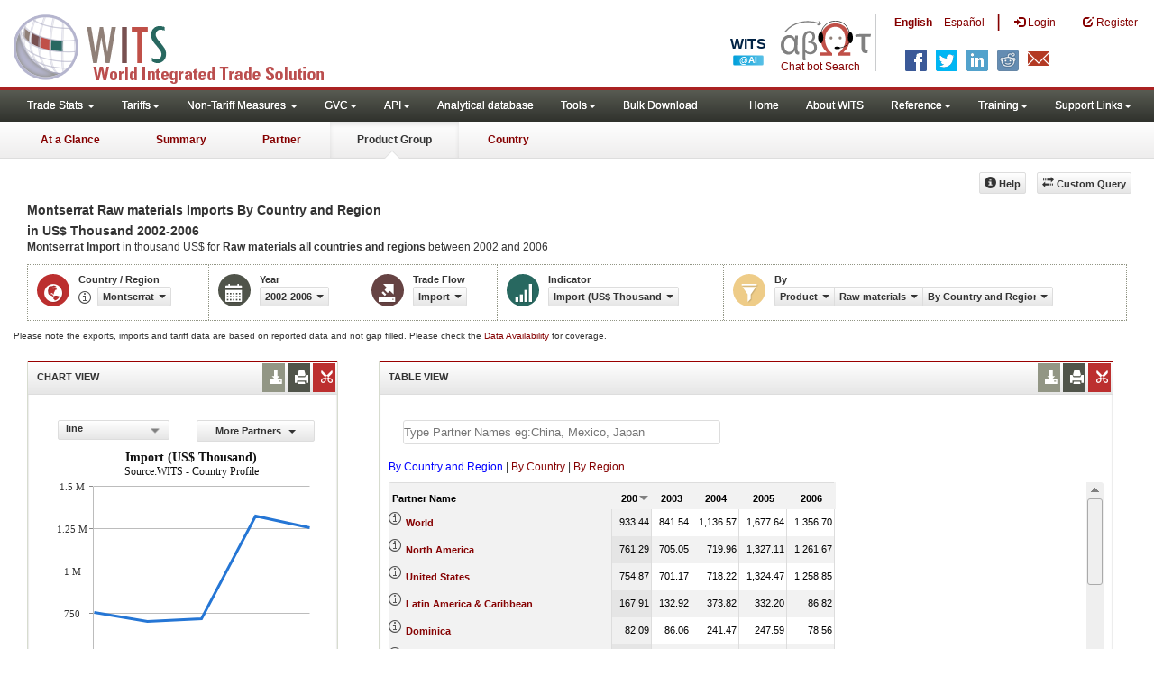

--- FILE ---
content_type: text/html; charset=utf-8
request_url: https://wits.worldbank.org/CountryProfile/en/Country/MSR/StartYear/2002/EndYear/2006/TradeFlow/Import/Indicator/MPRT-TRD-VL/Partner/ALL/Product/UNCTAD-SoP1
body_size: 14062
content:


<!DOCTYPE html>

<html xmlns="http://www.w3.org/1999/xhtml"   manifest="https://wits.worldbank.org/witscpSSL.appcache" lang="en">
<head id="Head1"><title>
	Montserrat Raw materials Imports  By Country and Region US$000 2002 - 2006 | WITS Data
</title><meta http-equiv="X-UA-Compatible" content="IE=Edge" /><meta name="viewport" content="target-densitydpi=device-dpi, initial-scale=1.0, user-scalable=no" /><meta name="language" content="English" /><meta http-equiv="content-language" content="en" /><meta name="description" content="Merchandise trade and tariff statistics Raw materials import Import (US$ Thousand) data by Montserrat (MSR) from By Country and Region (all) for years 2002 to 2006" /><meta name="keywords" content="SITC Rev2, HS 1988, Consumer goods, capital goods, raw materials, Machine and Electrical, Fuel, Intermediate Goods, Transportation, Raw materials, Chemicals, Metals, Stone and Glass, Plastic or Rubber, Textiles, Clothing, Food products, wood, vegetable, animal, footwear, hides, skins, minerals " /><link href="/Styles/bootstrap.css" rel="stylesheet" media="screen" /><link href="/Styles/defaultTheme.css" rel="stylesheet" media="screen" /><link rel="stylesheet" href="/Styles/grid/jqx.base.css" type="text/css" /><link href="/Styles/customStyles.css" rel="stylesheet" media="screen" />
       
        <!--[if lt IE 8]>
      <link href="../../../../../../../../../../../../../../../Styles/customStylesIE7.css" rel="stylesheet" media="screen" />
    <![endif]-->
     <!-- HTML5 Shim and Respond.js IE8 support of HTML5 elements and media queries -->
    <!-- WARNING: Respond.js doesn't work if you view the page via file:// -->
     <!--[if lt IE 9]>
      <script src="https://oss.maxcdn.com/libs/html5shiv/3.7.0/html5shiv.js"></script>
      <script src="https://oss.maxcdn.com/libs/respond.js/1.4.2/respond.min.js"></script>
    <![endif]-->

               <!-- ChatBot include files starts -->

        <link rel="stylesheet" type="text/css" href="/ChatBot/styles/jquery-ui.css" /><link href="/ChatBot/styles/common.css" rel="stylesheet" /><link href="/ChatBot/styles/botchat.css" rel="stylesheet" /><link rel="stylesheet" href="/ChatBot/styles/chatbotCustom.css" />
       <!-- ChatBot include files ends -->

       <script type="text/javascript" src="https://wits.worldbank.org/Scripts/jquery.js"></script>
     <script type="text/javascript" src="https://wits.worldbank.org/Scripts/Jquery-1.12.1-ui.js"></script>
       <script>           var strLanguage = "en";</script>
       <script src="https://wits.worldbank.org/Scripts/Utilites.js" type="text/javascript"></script>

       <script type="text/javascript">
           if (top.location != location) {
               top.location.href = document.location.href;
           }
     </script>
     <style>
         .jqx-menu-vertical {background-color: lightgray !important;}
      </style>
    <script src="https://wits.worldbank.org/Scripts/AdobeAnalyticCommonFunction.js" type="text/javascript"></script>
    <script type="text/javascript">
        var wbgData = wbgData || {};
        var appEnvironment = "prod";
        var siteLanguage = "en";
        SetAdobeAnalyticProperties(wbgData, document.title, appEnvironment, siteLanguage);
    </script>    
    <script type="text/javascript" src="https://assets.adobedtm.com/223f6e2cf7c9/3eb6c9b72a93/launch-7bc0cdc67098.min.js" async></script>      
  
</head>
   <body>
<!-- chatbot body div starts -->
<div class="bodyClass">
<!-- chatbot body div ends -->
    <header role="banner" class="navbar navbar-inverse navbar-fixed-top bs-docs-nav"
        id="bannerStrip">
      
         <div class="navbar-header">
           <div class="pull-left">
             <a class="navbar-brand" href="https://wits.worldbank.org/Default.aspx?lang=en" title="logo for World Integrated Trade Solution">WITS</a>
           </div>
           
           <div class="pull-right">
            <ul class='multilangMenu'><li class='optMultiLangChatBot'></li><li class='optMultiLangChatBot '><span class='spnLogoText'>Chat bot Search</span></li><li ><a href='javascript:void(0)'>En</a>&nbsp;&nbsp;&nbsp;&nbsp;</li><li><a title='Click here to view this page in Español' href='https://wits.worldbank.org/CountryProfile/es/Country/MSR/StartYear/2002/EndYear/2006/TradeFlow/Import/Indicator/MPRT-TRD-VL/Partner/ALL/Product/UNCTAD-SoP1'>Es</a></li></ul>
            <button data-target="#topRightNav" data-toggle="collapse" type="button" class="navbar-toggle" id="topRightNavCollapsed">
            <span class="sr-only">Toggle navigation</span>
            <span class="glyphicon glyphicon-cog"></span>
            </button>
            <button data-target="#navList" data-toggle="collapse" type="button" class="navbar-toggle" id="navListCollapsed">
            <span class="sr-only">Toggle navigation</span>
            <span class="icon-bar"></span>
            <span class="icon-bar"></span>
            <span class="icon-bar"></span>
            </button>
            
            
               <ul class="nav navbar-nav" id="topRightLink">
                   <li class="optSearchBot"></li>
                   <li class='optMultiLangChatBot'><span class='spnLogoText'>Chat bot Search</span></li><li class='botSeperator'></li><li class='optMultiLang bold'><a href='javascript:void(0)'>English</a></li><li class='optMultiLang'><a title='Click here to view this page in Español' href='https://wits.worldbank.org/CountryProfile/es/Country/MSR/StartYear/2002/EndYear/2006/TradeFlow/Import/Indicator/MPRT-TRD-VL/Partner/ALL/Product/UNCTAD-SoP1'> Español</a></li><li class='optMultiLangSaprtr'><a>|</a></li>
                  <li class=""><a href="javascript:void(0)"><span class="glyphicon glyphicon-log-in"></span> <span id="lblLogin">Login</span></a> </li>
                  <li class=""><a href="https://wits.worldbank.org/register.html"><span class="glyphicon glyphicon-edit"></span> <span id="lblRegister">Register</span></a> </li>
               </ul>
           
             <div class="clearfix"></div>
<ul class="shareLinkList pull-right desktop">
                     <li class="facebook"><a title="Facebook" onclick="buildShareURL();" href="javascript:void(0);">
                        </a>
                     </li>
                     <li class="twitter"><a title="Twitter" onclick="buildShareURL();" href="javascript:void(0);">
                        </a>
                     </li>
                     <li class="linkedin"><a title="Linkedin" onclick="buildShareURL();" href="javascript:void(0);">
                        </a>
                     </li>
                     <li class="gPlus"><a title="Google Plus" onclick="buildShareURL();" href="javascript:void(0);">
                        </a>
                     </li>
                     <li class="reddit"><a title="Reddit" onclick="buildShareURL();" href="javascript:void(0);">
                        </a>
                     </li>
                     <li class="stumbleupon"><a title="StumbleUpon" onclick="buildShareURL();" href="javascript:void(0);">
                      </a>
                     </li>
                     <li class="delicious"><a title="Delicious" onclick="buildShareURL();" href="javascript:void(0);">
                        </a>
                     </li>
                     <li class="email"><a title="Email" onclick="buildShareURL();" href="javascript:void(0);">
                        </a>
                     </li>
                  </ul>         

            
               
           
           </div>
          
               
         </div> 
      </header>
    <div id="fixedContent">
      <!--  <div id="mainMenuWrapper">
            <div id="mainMenu">
                <nav role="navigation" class="collapse navbar-collapse bs-navbar-collapse" id="navList">
                  <ul class="nav navbar-nav">
                     <li class=""><a href="https://wits.worldbank.org/Default.aspx">Home</a> </li>
                     <li class=""><a href="https://wits.worldbank.org/about_wits.html">About WITS</a> </li>
                      <li class="active">
                 <a class="dropdown-toggle" data-toggle="dropdown">Trade Stats  <span class="caret"></span></a>
                         <ul class="dropdown-menu">
                            <li><a href="https://wits.worldbank.org/countrystats.aspx">By Country</a></li>
                            <li><a href="https://wits.worldbank.org/country-indicator.aspx">By Indicator</a></li>
                            <li><a href="https://wits.worldbank.org/trade-visualization.aspx">Visualization</a></li>
                            <li><a href="https://wits.worldbank.org/CountryProfile/Metadata/Country/All">Metadata</a></li>
                            <li><a href="https://wits.worldbank.org/countryprofile-dataavailability.aspx">Data Availability</a></li>
                            <li class="active"><a href="https://wits.worldbank.org/Help/country-summary-help.html">Help</a></li>
                        </ul>
                     </li>

                       <li class="">
                        <a  class="dropdown-toggle" data-toggle="dropdown">Reference<span class="caret"></span></a>
                        <ul class="dropdown-menu">
                           <li><a href="https://wits.worldbank.org/methodology.html">Methodology</a></li>
                           <li><a href="https://wits.worldbank.org/glossary.html">Glossary</a></li>
                           <li><a href="https://wits.worldbank.org/referencedata.html">Reference Data</a></li>
                           <li><a href="https://wits.worldbank.org/product_concordance.html">Concordances</a></li>
                           <li><a href="https://wits.worldbank.org/links.html">Links</a></li>
                        </ul>
                     </li>
                     <li class=""><a href="https://wits.worldbank.org/training.html">Training</a> </li>
                     <li class=""><a href="https://wits.worldbank.org/gptad.html">GPTAD</a> </li>
                      <li class="">
                         <a  class="dropdown-toggle" data-toggle="dropdown">Support Links<span class="caret"></span></a>
                         <ul class="dropdown-menu">
                           <li><a href="https://wits.worldbank.org/didyouknow.html">Did you know</a></li>
                           <li><a href="https://wits.worldbank.org/faqs.html">FAQ</a></li>
                           <li><a href="http://wits.worldbank.org/data/public/WITS_User_Manual.pdf" target="_blank">WITS manual</a></li>
                           
                           <li><a href="https://wits.worldbank.org/WITS/WITS/WITSHELP/WITSHelp.htm" target="_blank">Help</a></li>
                           <li><a href="http://wits.worldbank.org/WITS/training/player.html" target="_blank">eLearning</a></li>
                        </ul>
                     </li>
                  </ul>
               </nav>
            </div>
        </div>
       
        <div id="pageHeader">
            <div class="row">
                <div id="pageTabs">
                    <div class="tabs">
                        <ul class="nav nav-tabs" id="switchPage">
                            <li><a href="#" onclick="buildURL('AtaGlance');">At a Glance</a></li>
                            <li><a href="#" onclick="buildURL('Summary');">Summary</a></li>
                            <li><a href="#" onclick="buildURL('Partner');">Partner</a></li>
                            <li class="active"><a href="javascript:void(0)">Product Group</a></li>
                             <li><a href="#" onclick="buildURL('Country');">Country</a></li>
                        </ul>
                    </div>
                </div>
            </div>
        </div> -->
          <div id='mainMenuWrapper'><div id='mainMenu'><nav role='navigation' class='collapse navbar-collapse bs-navbar-collapse' id='navList'><ul class='nav navbar-nav'><li class=''><a href='#void' class='dropdown-toggle' data-toggle='dropdown'>Trade Stats <span class='caret'></span></a><ul class='dropdown-menu'><li><a href='https://wits.worldbank.org/countrystats.aspx?lang=en'>By Country</a></li><li><a href='https://wits.worldbank.org/country-indicator.aspx?lang=en'>By Indicator</a></li><li><a href='https://wits.worldbank.org/trade/country-byhs6product.aspx?lang=en'>By Product (HS 6-digit)</a></li><li><a href='https://wits.worldbank.org/trade-visualization.aspx?lang=en'>Visualization</a></li><li><a href='https://wits.worldbank.org/datadownload.aspx?lang=en'>Data Download</a></li><li><a href='https://wits.worldbank.org/CountryProfile/Metadata/en/Country/All'>Metadata</a></li><li><a href='https://wits.worldbank.org/countryprofile-dataavailability.aspx?lang=en'>Data Availability</a></li><li><a href='https://wits.worldbank.org/Help/country-summary-help.html'>Help</a></li></ul></li><li class=''><a  class='dropdown-toggle' data-toggle='dropdown'>Tariffs<span class='caret'></span></a><ul class='dropdown-menu'><li class=''><a href='https://wits.worldbank.org/gptad.html'>GPTAD</a> </li><li class=''><a href='https://wits.worldbank.org/tariff/trains/country-byhs6product.aspx?lang=en'>UNCTAD TRAINS</a> </li></ul></li><li class=''><a href='#void' class='dropdown-toggle' data-toggle='dropdown'>Non-Tariff Measures <span class='caret'></span></a><ul class='dropdown-menu'><li><a href='https://wits.worldbank.org/tariff/non-tariff-measures/en/country/CAN'>Summary</a></li><li><a href='https://wits.worldbank.org/tariff/non-tariff-measures/en/ntm-bycountry'>By Country</a></li><li><a href='https://wits.worldbank.org/tariff/non-tariff-measures/en/ntm-datavisualization'>Visualization</a></li><li><a href='https://wits.worldbank.org/tariff/non-tariff-measures/en/ntm-datadownload'>Data Download</a></li><li><a href='https://wits.worldbank.org/tariff/non-tariff-measures/metadata/en/country/All'>Metadata</a></li><li><a href='https://wits.worldbank.org/tariff/non-tariff-measures/en/ntm-dataavailability'>Data Availability</a></li><li><a href='https://wits.worldbank.org/tariff/non-tariff-measures/en/ntm-about'>About NTM</a></li></ul></li><li class=''><a  class='dropdown-toggle' data-toggle='dropdown'>GVC<span class='caret'></span></a><ul class='dropdown-menu'><li class=''><a href='https://wits.worldbank.org/gvc/global-value-chains.html'>About GVC</a> </li><li class=''><a href='https://wits.worldbank.org/gvc/gvc-data-visualization.html'>Visualization</a> </li><li class=''><a href='https://wits.worldbank.org/gvc/gvc-indicators-metadata.html'>GVC Indicator Metadata</a> </li><li class=''><a href='https://wits.worldbank.org/gvc/gvc-data-download.html'>GVC Data Download</a> </li></ul></li><li class=''><a  class='dropdown-toggle' data-toggle='dropdown'>API<span class='caret'></span></a><ul class='dropdown-menu'><li class=''><a href='https://wits.worldbank.org/witsapiintro.aspx?lang=en'>API overview</a> </li><li class=''><a href='https://wits.worldbank.org/data/public/WITSAPI_UserGuide.pdf' target='_blank'>API documentation</a> </li></ul><li class=''><a href='https://wits.worldbank.org/analyticaldata/analyticaldata.aspx'>Analytical database</a> </li><li class=''><a  class='dropdown-toggle' data-toggle='dropdown'>Tools<span class='caret'></span></a><ul class='dropdown-menu'><li class=''><a id='compare' href='https://wits.worldbank.org/CountryProfile/en/Compare/Country/MSR/Indicator/MPRT-TRD-VL/partner/WLD/product/Total/region/MSR/show/line'>Compare Countries</a> </li><li><a href='https://wits.worldbank.org/simulationtool.html'>Simulation Tool</a></li></ul></li><li class=''><a href='https://wits.worldbank.org/module/ALL/sub-module/ALL/reporter/ALL/year/ALL/tradeflow/ALL/pagesize/50/page/1'>Bulk Download</a> </li></li></ul><ul class='nav navbar-nav navbar-right'><li class=''><a href='https://wits.worldbank.org/Default.aspx?lang=en'>Home</a> </li><li class=''><a href='https://wits.worldbank.org/about_wits.html'>About WITS</a> </li><li class=''><a  class='dropdown-toggle' data-toggle='dropdown'>Reference<span class='caret'></span></a><ul class='dropdown-menu'><li><a href='https://wits.worldbank.org/methodology.html'>Methodology</a></li><li><a href='https://wits.worldbank.org/glossary.html'>Glossary</a></li><li><a href='https://wits.worldbank.org/referencedata.html'>Reference Data</a></li><li><a href='https://wits.worldbank.org/product_concordance.html'>Concordances</a></li><li><a href='https://wits.worldbank.org/links.html'>Links</a></li></ul></li><li class=''><a  class='dropdown-toggle' data-toggle='dropdown'>Training<span class='caret'></span></a><ul class='dropdown-menu'><li class=''><a href='https://wits.worldbank.org/training.html'>Training overview</a> </li><li class=''><a href='https://wits.worldbank.org/trainingVideos.aspx?lang=en'>Video Tutorials</a> </li><li class=''><a href='#' onclick='LauncheLearning();'>eLearning</a> </li></ul></li><li class=''><a  class='dropdown-toggle' data-toggle='dropdown'>Support Links<span class='caret'></span></a><ul class='dropdown-menu'><li><a href='https://wits.worldbank.org/didyouknow.html'>Did you know</a></li><li><a href='https://wits.worldbank.org/faqs.html'>FAQ</a></li><li><a href='https://wits.worldbank.org/data/public/WITS_User_Manual.pdf' target='_blank'>WITS manual</a></li><li><a href='https://wits.worldbank.org/wits/wits/witshelp/Welcome.htm' target='_blank'>Help</a></li><li><a href='https://wits.worldbank.org/WITS/training/player.html' target='_blank'>eLearning</a></li><li><a href='https://witsqa.worldbank.org/wits-ai.html' target='_blank'>Wits AI</a></li></ul></li></ul></nav></div></div><div id='pageHeader'><div class='row'><div id='pageTabs'><div class='tabs'><ul class='nav nav-tabs' id='switchPage'><li id='ataglance'><a title= 'Montserrat exports,imports, trade and tariff indicators for latest year' href='https://wits.worldbank.org/countrysnapshot/en/MSR'>At a Glance</a></li><li id='summary' ><a title= 'Montserrat exports,imports, trade and tariff indicators for 2006' href='https://wits.worldbank.org/CountryProfile/en/Country/MSR/Year/2006/Summary'>Summary</a></li><li id='partner'><a title= 'Montserrat Import (US$ Thousand) between 2002 and 2006' href='https://wits.worldbank.org/CountryProfile/en/Country/MSR/StartYear/2002/EndYear/2006/TradeFlow/Import/Indicator/MPRT-TRD-VL'>Partner</a></li><li id='product'class='active'><a title= 'Montserrat Trade and Development Indicators for 2006'  href='javascript:void'>Product Group</a></li><li id='country'><a title= 'Montserrat Trade and Development Indicators for 2006'  href='https://wits.worldbank.org/CountryProfile/en/Country/MSR/Year/2006'>Country</a></li></ul></div></div></div></div>
        <div id="mainHeading">
           
                 

                    
                  
                          <div class="pull-right">
               <div class="btn-group pull-right" id="goTo">
                  <button class="btn btn-default btn-sm dropdown-toggle" type="button" data-toggle="dropdown">
                  Go To <span class="caret"></span>
                  </button>
                  <ul class="dropdown-menu">
                     <li><a href="#export">Exports</a></li>
                     <li><a href="#import">Imports</a></li>
                     <li><a href="#tradePer">Trade % of GDP MRV</a></li>
                     <li><a href="#trade">Trade</a></li>
                     <li><a href="#tradeIndicators">Trade Indicators</a></li>
                     <li><a href="#tariffIndicators">Tariff</a></li>
                     <li><a href="#developmentIndicators">Developement Indicators</a></li>
                     <li><a href="#topExportWrapper">Top Exports</a></li>
                     <li><a href="#topImportWrapper">Top Imports</a></li>
                     <li><a href="#products">Products</a></li>
                  </ul>
               </div>
               &nbsp; &nbsp;
               <div class="btn-group pull-right phone" id="share">
                  <button class="btn btn-default btn-sm dropdown-toggle" type="button" data-toggle="dropdown">
                  <span class="glyphicon glyphicon-share"></span> <span class="text">Share</span><span class="caret"></span>
                  </button>
                  <ul class="shareLinkList dropdown-menu">
                     <li class="facebook"><a title="Facebook" onclick="buildShareURL();" href="#">Facebook</a></li>
                     <li class="twitter"><a title="Twitter" onclick="buildShareURL();" href="#">Twitter</a></li>
                     <li class="linkedin"><a title="Linkedin" onclick="buildShareURL();" href="#"> Linkedin</a></li>
                     <li class="gPlus"><a title="Google Plus" onclick="buildShareURL();" href="#">Google Plus</a></li>
                     <li class="reddit"><a title="Reddit" onclick="buildShareURL();" href="#">Reddit</a></li>
                     <li class="stumbleupon"><a title="StumbleUpon" onclick="buildShareURL();" href="#">Stumble Upon</a></li>
                     <li class="delicious"><a title="Delicious" onclick="buildShareURL();" href="#">Delicious</a></li>
                      <li class="email"><a title="Email" onclick="buildShareURL();" href="#">Email</a></li>
			<li class="whatsapp"><a title="whatsapp" onclick="buildShareURL();" href="#">whatsapp</a></li>
                  </ul>
               </div>
                  &nbsp; &nbsp;
                  <button class="btn btn-default btn-sm pull-right " type="button" data-toggle="dropdown" id="customQuery" >
                  <span class="glyphicon glyphicon-transfer"></span> <span class="text"><span id="btnCustomQuery">Custom Query</span> </span>
                  </button> &nbsp; &nbsp;
                  <button id="ProductHelp" class="btn btn-default btn-sm   " type="button"  title="Help">
                  <span class="glyphicon glyphicon-info-sign"></span> <span class="text"><span id="btnHelp">Help</span></span>
               </button>
               &nbsp; &nbsp; 
          </div>
                  
              
        </div>
    </div>
    
      <div class="clearfix"></div>
    <div id="contentWrapper">
    <div class="loader">
            <span id="lblLoading">Loading...</span></div>
        <div id="pageContent">
            <div class="tabContent" id="product">
       
           
            <div class="row ">
                <div class="col-md-12">  <Div class="elements variableHeader">
                                <h1>Montserrat Raw materials Imports  By Country and Region</h1> <br/>  in US$ Thousand 2002-2006 
			     <p>
                                <b>Montserrat Import </b> in thousand US$ for <b>Raw materials</b>  <b>all countries and regions</b> between 2002 and 2006
                            </p>
		</Div>
  <div class="clearfix"></div>
                <div class="variableContainer" id="productTimeSeriesVariable">
                    <div class="variableInnerContainer">
                 
                                
                         <div class="dottedBdrBox countryBox">
                            <div class="icon iconCountry">
                            <span class="glyphicon glyphicon-globe"></span>
                            </div>
                            <div class="variable">
                            <div class="variableLabel"><span id="lblCountryOrRegion">Country / Region</span>
                            </div>
                            <div class="variableValue">
                            <span id="countryName1" onclick="ShowCountryToolTip(this);" class="glyphicon glyphicon-eye-open ttIcon metadataMain"></span>
                        
                                 <a  class="btn btn-default  btn-sm" data-toggle="modal"
                                                    data-target="#changeDropdownModal" id="selectedCountryRegion"><span class="text">
                                                    </span><span class="caret"></span></a>
                            </div></div>
                         </div>
                         <div class="dottedBdrBox yearBox">
                         <div class="icon iconYear">
                         <span class="glyphicon glyphicon-calendar"></span>
                         </div>
                         <div class="variable">
                            <div class="variableLabel"><span id="lblYear">Year</span></div>
                            <div class="variableValue">   
                             <a  class="btn btn-default  btn-sm" data-toggle="modal"
                                                    data-target="#changeDropdownModal" id="selectedYear"><span class="text"></span><span
                                                        class="caret"></span></a>
                            </div>
                            
                         </div>
                         </div>
                             <div class="dottedBdrBox tradeFlowBox">
                         <div class="icon iconFlow">
                          <span class="glyphicon glyphicon-export"></span>
                         </div>
                         <div class="variable">
                            <div class="variableLabel"><span id="lblTradeFlow">Trade Flow</span></div>
                            <div class="variableValue"> 
                              <a  class="btn btn-default  btn-sm" data-toggle="modal"
                                                    data-target="#changeDropdownModal" id="selectedTradeFlow"><span class="text"></span><span
                                                        class="caret"></span></a>
                            </div>
                            
                         </div>
                         </div>

                            <div class="dottedBdrBox indicatorBox" id="indicatorDropDownWrapper">
                         <div class="icon iconIndicator">
                         <span class="glyphicon  glyphicon-signal"></span>
                         </div>
                         <div class="variable">
                            <div class="variableLabel"><span id="lblIndicator">Indicator</span></div>
                            <div class="variableValue">
                             <a  class="btn btn-default  btn-sm" data-toggle="modal"
                                                    data-target="#changeDropdownModal" id="selectedIndicator"><span class="text"></span><span
                                                        class="caret"></span></a>
                         
                            </div>
                            
                         </div>
                         </div>
                  
                     <div class="dottedBdrBox filterBox">
                         <div class="icon iconFilter">
                             <span class="glyphicon glyphicon-filter"></span>
                         </div>
                         <div class="variable">
                            <div class="variableLabel"><span id="lblBy">By</span></div>
                            <div class="variableValue">
                           <div class="btn-group">
                                              <a class="btn btn-default  btn-sm" data-toggle="modal"
                                                    data-target="#changeDropdownModal" id="selectedPartnerProduct"><span class="text"></span><span
                                                        class="caret"></span></a>
                                              <a class="btn btn-default  btn-sm" data-toggle="modal"
                                                    data-target="#changeDropdownModal" id="selectedPartner"><span class="text"></span><span
                                                        class="caret"></span></a>
                                               <a class="btn btn-default  btn-sm" data-toggle="modal"
                                                    data-target="#changeDropdownModal" id="selectedProduct"><span class="text"></span><span
                                                        class="caret"></span></a>
                                                      <a class="btn btn-default  btn-sm" data-toggle="modal"
                                                    data-target="#changeDropdownModal" id="selectedProductPartner"><span class="text"></span><span
                                                        class="caret"></span></a>
                                            </div>
                            </div>
                            
                         </div>
                         </div>
                   
                  
                    </div>
                
                </div>
              
                
                </div>
            
            </div>
		<div class="variableContainer" style="display: table;margin-top: 10px;border: 0px dotted #929685;border-right: 0;width: 100%;font-size:10px;">
            Please note the exports, imports and tariff data are based on reported data and not gap filled. Please check the <a title="Country Profile – Data Availability" href="https://wits.worldbank.org/countryprofile-dataavailability.aspx?lang=en" > Data Availability </a> for coverage.
        </div>

                <div class="row posRel">
                    <div class="col-md-3" id="leftCol">
                        <section id="chartSection">
                        <h4><span id="lblSection1Heading">Chart View</span>
                            
                              <!--<div class="btn-group pull-right" >
                                    <a class="downloadIcon pull-right dropdown-toggle" href="javascript:void(0)" data-toggle="dropdown">
                                    <span class="glyphicon glyphicon-save"></span>
                                    </a>
                                    <ul class="dropdown-menu" id="dropDownFileFormat1">
                                       <li><a href="#">Excel</a></li>
                                       <li><a href="#">PDF</a></li>
                                       <li><a href="#">CSV</a></li>
                                    </ul>
                                 </div>-->
                                 <ul class="widgettools list-inline list-unstyled">
                                <li class="download">
                                       <a href="javascript:void(0)" class="downloadIcon" id="ChartDownload"><span class="glyphicon glyphicon-download-alt"></span></a>
                                       <div class="toolPopover downloadOptions">
                                          <ul class="list-unstyled options downlaodFormat" id="Ul1">
                                             <li class="png" id="savePng"><a href="#" data-customlink="fd:countryproducttimeseries:en:png" data-text="countryproducttimeseries"><span class="text">PNG</span></a></li>
                                             <li class="divider"></li>
                                             <li class="jpg" id="saveJpeg"><a href="#" data-customlink="fd:countryproducttimeseries:en:jpg" data-text="countryproducttimeseries"><span class="text">JPEG</span></a></li>
                                          
                                          </ul>
                                       </div>
                                    </li>
                                    <li class="print">
                                       <a href="javascript:void(0)"  id="ChartPrint" data-customlink="fd:countryproducttimeserieschart:en:prn" data-text="countryproducttimeserieschart"><span class="glyphicon glyphicon-print"></span></a>
                                       
                                    </li>
                                    
                                <li class="embedWidget">
                                <a href="javascript:void(0)" id="Chartembed"><span class="icon-scissors glyphicon"></span></a>
                                  <div class="ChartembedCodeDropDown toolPopover">
	                                <em><span id="lblSection1buttonDrop">Copy and paste the following code to your website</span>:</em>
	                                <textarea  rows="100" cols="50" class="alignLeft" id="TxtChartEmbededURL"></textarea>
                                </div>
                                </li>

                               </ul>
                        </h4>
                        <div class="content">
                        <div style="display:none">    <div class="pull-left" id="SelectedvaluesDiv4chart"></div> </div>
                            

                           <div class="row">
                           <div class="col-md-6"><div class="pull-right btn btn-default btn-sm" id="dropDownSeries"></div></div>
                              <div class="col-md-6">
                              
                               <a href="javascript:void" id="showHideLink" class="btn btn-default dropdown-toggle btn-sm"><span id="lblMorePartner">More Partners</span><span class="caret"></span></a> 
                              <div  id="jqxListBoxForChart"></div>
                              </div>
                           </div>
                            <div class="clearfix"></div>
                            
                           <div id="productImportChart">
                           </div>
                          <!-- <div>Tradevalues in Thousand USD. Source:WITS</div> -->
                        </div>
                     </section>
                    </div>
                    <div class="col-md-9" id="rightCol">
                        <div class="row">
                            <div class="col-md-12" id="productInfo">
                                <section id="products">
                              <h4>
                                <span id="lblSection2Heading">Table View</span>
                                    <div style="display:none">  <div id="Title" > </div>
                                    </div>
                                    
                                   
                                   <ul class="widgettools list-inline list-unstyled">
                               
                                 <li class="download">
                                 <a href="javascript:void(0)" class="downloadIcon" id="DataDownload"><span class="glyphicon glyphicon-download-alt"></span></a>
                                 <div class="toolPopover downloadOptions">
                                 <ul class="list-unstyled options downlaodFormat" id="dropDownFileFormat">
                                       <li class="excel"><a href="#" data-customlink="fd:countryproducttimeseries:en:xlsx" data-text="countryproducttimeseries"><span class="icon"></span><span class="text"><span id="lblbuttonlistExcel">Excel</span></span></a></li>
                                       
                                    </ul></div>
                                 </li>
                                 <li class="print"><a href="javascript:void(0)"  id="DataPrint" data-customlink="fd:countryproducttimeseries:en:prn" data-text="countryproducttimeseries"><span class="glyphicon glyphicon-print"></span></a>
                               <div class="toolPopover printOptions">
                                       <ul class="list-unstyled options">
                                        <li><input type="radio" name="printOption"  id="All"/><span id="lblbuttonlistPrintAll">Print All</span></li>
                                        <li><input type="radio" name="printOption" id="Selected" checked='checked'/><span id="lblbuttonlistPrintSelected">Print Selected</span></li>
                                        <li><a class="btn btn-default btn-sm printBtn" href="javascript:void(0)" id="DataPrintBtn"><span id="lblbuttonlistPrint">Print</span></a></li>
                                       </ul>
                                       </div>
                                 
                                 </li> 
                                 <li class="embedWidget"><a href="javascript:void(0)" id="Dataembed"><span class="icon-scissors glyphicon"></span></a>
                                    <div class="toolPopover embedOptions">
                                      <input type="checkbox" id="ChkMetadata" checked /><span id="lblWidgetIncludeMetadta">Include Metadata</span>.  
                                            <hr />   
                                          <input type="checkbox" id="ChkTopItems" /><span id="lblWidgetShowTop">Show top</span> <input type="text" id="TxtTopItems" onkeydown="return IsNumber();" onkeyup="return NumberOnly();"  maxlength="4" style="width:35px;" value="5" disabled  /> <span id="lblWidgetRecords">records</span>.  
                                          <hr />                            
                                  <em><span id="lblSection1buttonDrop2">Copy and paste the following code to your website</span>:</em>
                                  <textarea  rows="100" cols="50" class="alignLeft" id="TxtEmbededURL"></textarea>
                                  </div>
                                 
                                 </li>
                                 </ul>

                              </h4>






                              <div class="content">

                                 <div class="posRel pull-right">
                                    
                                    
                                 </div>
                                 <div class="clearfix"></div>
<div class="clearfix"><Span id="CompareItemsDiv"> </Span>&nbsp;&nbsp;<input type="text" id="input"/></div><br/>
                                  <div class="pull-left" id="HypGridFilter" style="display:none;">
                                   
                                 <div class="pull-left" id="PartnerGridFilterDiv" style=" height:25px;"><span id="Pallspan"><a id="Pallcountriesandregion" href="https://wits.worldbank.org/CountryProfile/en/Country/MSR/StartYear/2002/EndYear/2006/TradeFlow/Import/Indicator/MPRT-TRD-VL/Partner/ALL/Product/UNCTAD-SoP1" title="Montserrat Import  in thousand US$ for Raw materials  all countries and regions and regions between 2002 and 2006">By Country and Region</a></span> | <span id="Pcountryspan"><a id="Pbycountry" href="https://wits.worldbank.org/CountryProfile/en/Country/MSR/StartYear/2002/EndYear/2006/TradeFlow/Import/Indicator/MPRT-TRD-VL/Partner/BY-COUNTRY/Product/UNCTAD-SoP1" title="Montserrat Import  in thousand US$ for Raw materials  all countries between 2002 and 2006">By Country</a></span> | <span id="Pregionspan"><a id="Pbyregion" href="https://wits.worldbank.org/CountryProfile/en/Country/MSR/StartYear/2002/EndYear/2006/TradeFlow/Import/Indicator/MPRT-TRD-VL/Partner/BY-REGION/Product/UNCTAD-SoP1" title="Montserrat Import  in thousand US$ for Raw materials  all regions between 2002 and 2006">By Region</a></span><br/> </div>
                                 
                                 </div>
                              <div id="GridFilter" style=" display:none;"><div class="pull-left btn btn-sm btn-default" id="jqxProduct-GridFilter"></div></div><br/>
                                 <div id="jqx-Partner">
                                    <div id="jqx-ProductGrid">
                                    </div>
                                 </div>
                                 <div class="clearfix"></div>
                                 <!--<div class="alert  mT15">
                                   <br /><br /><br/> Tradevalues in Thousand USD. Source:WITS
                                 </div>-->
                              </div>
                           </section>
                            </div>
                        </div>
                    </div>

                       <div class="curtain"></div>
                        <div id="gdp-meta-data" style=" top:200px; bottom:400px; left:400px; right:400px;"></div>
                </div>

                
               
            </div>
        </div>
        <footer id="footerStrip">
            <ul class="list-inline" id="footerLinks">
               <li><a href="https://wits.worldbank.org/about_wits.html"><span id="lblAbout">About</span> </a></li>
               <li class="divider">.</li>
               <li><a href="https://wits.worldbank.org/contactwits.html"><span id="lblContact">Contact</span> </a></li>
               <li  class="divider">.</li>
               <li><a href="https://wits.worldbank.org/faqs.html#Databases"><span id="lblUsageConditions">Usage Conditions</span></a></li>
               <li  class="divider">.</li>
               <li><a href="https://www.worldbank.org/en/about/legal" target="_blank"><span id="lblLegal">Legal</span></a></li>
               <li  class="divider">.</li>
                <li><a href="https://wits.worldbank.org/dataproviders.html"><span id="lblDataPRoviders">Data Providers</span></a></li>
                <li class="divider">.</li>
                   <li id="Pagerefresh"><span id="lblPageRefreshed">Page refreshed</span> : Jan-25-2026 06:28 ET</li>
            </ul>
            <ul class="list-inline" id="orgPartners">
                <span id="lblPartners">Partners</span>
               <li id="itcsmalllogo"><a href="http://www.intracen.org/" title="International Trade Center" target="blank">ITC</a></li>
               <li  class="divider">.</li>
               <li id="unctad"><a href="http://unctad.org/en/Pages/Home.aspx" title="United Nations Conference on Trade and Development " target="blank">UNCTAD</a></li>
               <li  class="divider">.</li>
               <li id="unstats"><a href="http://unstats.un.org/unsd/default.htm" title="United Nations Statistical Commission" target="blank">UNSTATS</a></li>
               <li  class="divider">.</li>
               <li id="wto"><a href="http://www.wto.org/" title="World Trade Organization" target="blank">World Trade Organization</a></li>
               <li class="divider">.</li>
               <li id="wb"><a href="http://www.worldbank.org" title="World Bank" target="blank">World Bank</a></li>
            </ul>
         </footer>
         <div class="chatBotDiv"></div>
    </div>
     <div class="toolTipContent"></div>
       <div class="modal fade" id="changeDropdownModal" tabindex="-1" role="dialog" aria-labelledby="myModalLabel"
        aria-hidden="true">
    </div>
<!-- chatbot body div starts -->
</div>
<!-- chatbot body div ends -->
       <script type="text/javascript"  src="https://wits.worldbank.org/Scripts/bootstrap.js"></script>
   

      <script type="text/javascript" src="https://wits.worldbank.org/Scripts/grid/jqx-all.js"></script>




    
</body>



  


</html>
<script src="https://wits.worldbank.org/Scripts/Country-Product-TimeSeries.js" type="text/javascript"></script>
<script src="https://wits.worldbank.org/Scripts/SelectionVariables-enData.js" type="text/javascript"></script>
<script src="https://wits.worldbank.org/Scripts/countries-Hash-en.js" type="text/javascript"></script>
<script src="https://wits.worldbank.org/Scripts/country-years.js" type="text/javascript"></script>
<script src="https://wits.worldbank.org/Scripts/Partner-Hash-en.js" type="text/javascript"></script>
<script src="https://wits.worldbank.org/Scripts/Product-Hash.js" type="text/javascript"></script>
<script src="https://wits.worldbank.org/Scripts/Metadata-en.js" type="text/javascript"></script>
<script type="text/javascript">

var strView = "indicatorView";
var Svrpath = "https://wits.worldbank.org/";
var ShowMetadata = function (row, column, value) {
 
     var  value1 = value.replace(/ /g,"").replace(/,/g,"").replace(/\./g,"").replace(/\)/g,"").replace(/\(/g,"");
     value1 = value1.replace("&","-and-");
     var eyeIcon = "<span class='glyphicon glyphicon-eye-open ttIcon' onclick='showToolTip(this);' id='E-" + value1  + "'></span> ";

      if (value.indexOf('#') != -1) {
                    value = value.substring(0, value.indexOf('#'));
                }
                var format = { onclick:'showToolTip(this); return false;' };
                var html = $.jqx.dataFormat.formatlink(value, format);

     //eyeIcon = eyeIcon + "<a href='#' onclick=navigate2ProductOrPartnerTimeSeries(this)>"+ value + "</a>";
     var Detailedurl = "";
          var title2Show="";   
                if (SelectdPartnerorReporter == "Partner") {
                 //alert(htCountry.getKey4ItemText($(hlparterName).text()));
                   // Detailedurl = Svrpath + "CountryProfile/Country/" + SelectedReporter + "/Year/" + SelectedYear + "/TradeFlow/" + SelectedTradeFlow + "/Partner/All/Product/" + htProduct.getKey4ItemText($(hlparterName).text());
                   // title2Show= htCountry.getItem("MSR") + (SelectedTradeFlow.toLowerCase() === "import" ? " imports " : " exports ") + "of " + value.trim() +    " between " + SelectedYear.split("-")[0].trim() + " and " + SelectedYear.split("-")[1].trim();  

                  // comented on oct-07 title2Show= htCountry.getItem("MSR")+ " " +  SelectedIndicator + " , " +  value.trim().replace("'","") + " between " + SelectedYear.split("-")[0].trim() + " and " + SelectedYear.split("-")[1].trim();
                     if ("en" == "es" ) {
                     title2Show= SelectedReporterName + " " +  SelectedIndicator + " , " +  value.trim().replace("'","") + " entre " + SelectedYear.split("-")[0].trim() + " y " + SelectedYear.split("-")[1].trim();
                     }
                     else {
                     
                  title2Show= SelectedReporterName + " " +  SelectedIndicator + " , " +  value.trim().replace("'","") + " between " + SelectedYear.split("-")[0].trim() + " and " + SelectedYear.split("-")[1].trim();
			}
             
                   // Detailedurl = Svrpath + "CountryProfile/en/Country/" + SelectedReporter + "/StartYear/" + SelectedYear.split("-")[0].trim() + "/EndYear/" + SelectedYear.split("-")[1].trim() +  "/TradeFlow/" + SelectedTradeFlow + "/Indicator/" + SelectedIndicatorCode.replace("%", "`") + "/Partner/All/Product/" + htProduct.getKey4ItemText(value.trim().replace("'",""));
                   Detailedurl = Svrpath + "CountryProfile/en/Country/" + SelectedReporter + "/StartYear/" + SelectedYear.split("-")[0].trim() + "/EndYear/" + SelectedYear.split("-")[1].trim() +  "/TradeFlow/" + SelectedTradeFlow + "/Indicator/" + SelectedIndicatorCode.replace("%", "`") + "/Partner/All/Product/" + getValue4LabelFromArray(products, value.trim(),false);
                }
                if (SelectdPartnerorReporter == "Product") {
                    //alert(htCountry.getKey4ItemText($(hlparterName).text()));
                     //title2Show= htCountry.getItem("MSR")+ (SelectedTradeFlow.toLowerCase() === "import" ? " imports " : " exports ") + "of All Products " +  (SelectedTradeFlow.toLowerCase() === "import" ? "from " : "to ") +  value.trim().replace("'","") +    " between " + SelectedYear.split("-")[0].trim() + " and " + SelectedYear.split("-")[1].trim();

                    // comented on oct-07 title2Show= htCountry.getItem("MSR")+ " " + SelectedIndicator +  " of All Products " +  (SelectedTradeFlow.toLowerCase() === "import" ? "from " : "to ") +  value.trim().replace("'","") +    " between " + SelectedYear.split("-")[0].trim() + " and " + SelectedYear.split("-")[1].trim();

                     if ("en" == "es" ) {
                        title2Show= SelectedReporterName + " " + SelectedIndicator +  " " +  (SelectedTradeFlow.toLowerCase() === "import" ? "en el conjunto de todos los productos importados provenientes de " : "de todos los productos del país exportados a ") +  value.trim().replace("'","") +    " entre " + SelectedYear.split("-")[0].trim() + " y " + SelectedYear.split("-")[1].trim();
                     }
                     else {
                                           
title2Show= SelectedReporterName + " " + SelectedIndicator +  " of All Products " +  (SelectedTradeFlow.toLowerCase() === "import" ? "from " : "to ") +  value.trim().replace("'","") +    " between " + SelectedYear.split("-")[0].trim() + " and " + SelectedYear.split("-")[1].trim();
}

                   if ( (SelectedReporterName == "By Country and Region") || (SelectedReporterName == "By Country") || (SelectedReporterName == "By Region") || (SelectedReporterName == "Todo País y Región")  )
                   {
                   // Detailedurl = Svrpath + "CountryProfile/en/Country/" + SelectedReporter + "/StartYear/" + SelectedYear.split("-")[0].trim() + "/EndYear/" + SelectedYear.split("-")[1].trim() +  "/TradeFlow/" + SelectedTradeFlow + "/Indicator/" + SelectedIndicatorCode.replace("%", "`") + "/Partner/"+ htPartner.getKey4ItemText(value.trim().replace("'","")) +"/Product/Total";
                      Detailedurl = Svrpath + "CountryProfile/en/Country/" + SelectedReporter + "/StartYear/" + SelectedYear.split("-")[0].trim() + "/EndYear/" + SelectedYear.split("-")[1].trim() +  "/TradeFlow/" + SelectedTradeFlow + "/Indicator/" + SelectedIndicatorCode.replace("%", "`") + "/Partner/"+  getValue4LabelFromArray(countries1, value.trim(),false) +"/Product/Total";
                   }
                   else{
                   
                   //Detailedurl = Svrpath + "CountryProfile/en/Country/" + SelectedReporter + "/StartYear/" + SelectedYear.split("-")[0].trim() + "/EndYear/" + SelectedYear.split("-")[1].trim() +  "/TradeFlow/" + SelectedTradeFlow + "/Indicator/" + SelectedIndicatorCode.replace("%", "`") + "/Partner/"+ htPartner.getKey4ItemText(value.trim().replace("'","")) +"/Product/All-Groups";
                     Detailedurl = Svrpath + "CountryProfile/en/Country/" + SelectedReporter + "/StartYear/" + SelectedYear.split("-")[0].trim() + "/EndYear/" + SelectedYear.split("-")[1].trim() +  "/TradeFlow/" + SelectedTradeFlow + "/Indicator/" + SelectedIndicatorCode.replace("%", "`") + "/Partner/"+  getValue4LabelFromArray(countries1, value.trim(),false) +"/Product/All-Groups";
                   }
                }
                eyeIcon = eyeIcon + "<a Title='" + title2Show + "' href='" + Detailedurl + "' >"+ value + "</a>";


     return eyeIcon ;

    // return eyeIcon + value ;

 }

 var gblProdColIndex =0
              var columnrenderer2 = function (value) {
                var value1 = value.replace(/ /g,"").replace(/,/g,"").replace(/\./g,"").replace(/\)/g,"").replace(/\(/g,"").replace(/\%/g,"").replace(/\$/g,"");
                  var a = "<span class='glyphicon glyphicon-eye-open ttIcon' onclick='event.stopPropagation();showToolTip(this);' id='"+ gblProdColIndex + "-"+ value1 + "'></span> ";
                  var b = "<span>" + value + "</span>";
		  gblProdColIndex  = gblProdColIndex +1;
                  return(a + b);

              }


    SelectedReporter = "MSR";
     SelectedReporterName = "Montserrat";
    SelectedYear = "2002-2006";
       SelectedStartyear = "2002";
       SelectedEndyear = "2006";
    SelectedTradeFlow = "Import";
    SelectedIndicator = "Import (US$ Thousand)"
    SelectedIndicatorCode = "MPRT-TRD-VL";
    SelectedPartner = "all";
    SelectedPartnerName = "By Country and Region";
    SelectedProduct = "UNCTAD-SoP1";
    SelectedProductname="All Groups";
    SelectdPartnerorReporter =  "Product";
    SelectdProductGroupClasification = "UNCTAD-SoP1";
    SelectdProductGroupClasificationName="Raw materials";
    SelectedGridFilter = "all";
    
    var strTradeFlow4Display = "Import";
    var strPartnerOrProduct4Display = "Product";
    var FirstcolNameingrid = "PartnerName";
    var Svrpath = "https://wits.worldbank.org/";



    //function loadGridData() {
          var partnerData = new Array(); 
var col0 =  ["World","Antigua and Barbuda","Argentina","Australia","Bahamas, The","Bangladesh","Barbados","Belgium","Brazil","Brunei","Canada","Chad","Chile","China","Denmark","Dominica","Dominican Republic","East Asia & Pacific","Europe & Central Asia","France","Grenada","Guyana","India","Indonesia","Iran, Islamic Rep.","Italy","Jamaica","Latin America & Caribbean","Malaysia","Middle East, North Africa, Afghanistan & Pakistan","Netherlands","Netherlands Antilles","New Zealand","North America","South Asia","Spain","St. Kitts and Nevis","St. Vincent and the Grenadines","Sub-Saharan Africa","Thailand","Trinidad and Tobago","Turkey","United Arab Emirates","United Kingdom","United States","Uruguay","Venezuela"];
var col1 =  ["933.44","13.002","","","","","7.827","","","","6.421","0.091","","","0.111","82.087","","0.303","2.391","","","","0.082","0.121","","","","167.914","","","0.96","1.366","","761.292","0.082","","2.428","1.952","0.091","0.182","60.618","","","1.32","754.871","",""];
var col2 =  ["841.543","12.511","","","","","2.699","","","","3.879","","","0.243","","86.058","0.033","0.243","3.02","0.23","0.081","","0.313","","","","0.063","132.915","","","0.148","","","705.046","0.313","0.036","2.224","0.897","","","28.349","","","2.606","701.167","",""];
var col3 =  ["1136.57","6.022","1.51","1.141","55.716","","31.019","","","","1.739","","1.061","1.618","","241.465","0.468","6.579","35.364","19.874","","0.355","","","","0.047","","373.822","2.266","0.847","0.705","","0.814","719.959","","0.95","","","","0.74","12.998","0.462","0.847","13.326","718.22","","23.208"];
var col4 =  ["1677.643","6.19","2.869","0.372","","0.281","2.86","","0.414","","2.636","","4.182","1.744","","247.588","38.124","4.224","4.929","","","2.305","2.115","0.166","","","","332.196","0.165","6.797","0.067","","","1327.106","2.396","","5.26","","","1.777","21.881","","6.797","4.862","1324.47","0.523",""];
var col5 =  ["1356.696","2.957","","","","0.133","1.466","0.018","0.34","0.136","2.823","","","2.246","","78.564","0.793","4.904","3.044","","","0.691","","1.186","0.049","","","86.817","","0.128","0.239","","0.034","1261.67","0.133","","","1.267","","1.302","0.739","","0.079","2.787","1258.847","",""];
for (var i = 0; i < 47; i++) { var row = {};row["col0"] = col0[i];
row["col1"] = col1[i];
row["col2"] = col2[i];
row["col3"] = col3[i];
row["col4"] = col4[i];
row["col5"] = col5[i];
 partnerData[i] = row; }  var partnerSource =   { localdata: partnerData, datatype:  "array", datafields: [ { name: 'col0'},
{ name: 'col1', type: 'float'},
{ name: 'col2', type: 'float'},
{ name: 'col3', type: 'float'},
{ name: 'col4', type: 'float'},
{ name: 'col5', type: 'float'},
 ],sortcolumn:'TradeValueUS$Thousand'  , sortdirection: 'desc'};
var dataAdapter = new $.jqx.dataAdapter(partnerSource, { downloadComplete: function (partnerData, status, xhr) { }, loadComplete: function (partnerData) { }, loadError: function (xhr, status, error) { } });$("#jqx-ProductGrid").jqxGrid( { width: '100%', height: 400, source: dataAdapter, theme: '',filterable: true, sortable: true, pageable: false, altrows: true, columnsheight: 30, rowsheight: 30, columnsresize: true, columnsreorder: true,  columns: [{ text:'Partner Name', datafield:'col0', minwidth: 200, pinned: true, cellsalign: 'left',filtertype: 'checkedlist',cellsrenderer: ShowMetadata,  classname: 'metadataCell' },
{ text:'2002', datafield:'col1', minwidth: 40, cellsalign: 'right',filterable:false, align: 'center',cellsformat: 'F2'  },
{ text:'2003', datafield:'col2', minwidth: 40, cellsalign: 'right',filterable:false, align: 'center',cellsformat: 'F2'  },
{ text:'2004', datafield:'col3', minwidth: 40, cellsalign: 'right',filterable:false, align: 'center',cellsformat: 'F2'  },
{ text:'2005', datafield:'col4', minwidth: 40, cellsalign: 'right',filterable:false, align: 'center',cellsformat: 'F2'  },
{ text:'2006', datafield:'col5', minwidth: 40, cellsalign: 'right',filterable:false, align: 'center',cellsformat: 'F2'  },
] }); var listSource = [
{ label:'R2002', value:'col2002' },{ label:'R2003', value:'col2003' },{ label:'R2004', value:'col2004' },{ label:'R2005', value:'col2005' },{ label:'R2006', value:'col2006' } ];;
        
    //}

    </script>
<script src="https://wits.worldbank.org/Scripts/LoadDropdowns.js" type="text/javascript"></script>

<script src="https://wits.worldbank.org/Scripts/Offlinetrack.js" type="text/javascript"></script>

<script src="https://wits.worldbank.org/Scripts/jquery.touchSwipe.js" type="text/javascript"></script>
<script type="text/javascript">
    var _offlineURL = "/CountryProfile/en/Country/MSR/StartYear/2002/EndYear/2006/TradeFlow/Import/Indicator/MPRT-TRD-VL/Partner/ALL/Product/UNCTAD-SoP1";
    var _IP = "3.142.82.30";
    var printcols = document.getElementById("All");

    $(document).ready(function () {
        $("#share").click(function () {
            $(this).toggleClass("open");
        })

    });
</script> 

     
    

    
     <script src="https://wits.worldbank.org/ChatBot/scripts/vue.js"></script>
<script src="https://wits.worldbank.org/ChatBot/scripts/witsBotchat-0.11.4.js"></script>
    <script src="https://wits.worldbank.org/ChatBot/scripts/chatbotCustom.js"></script>
        

 